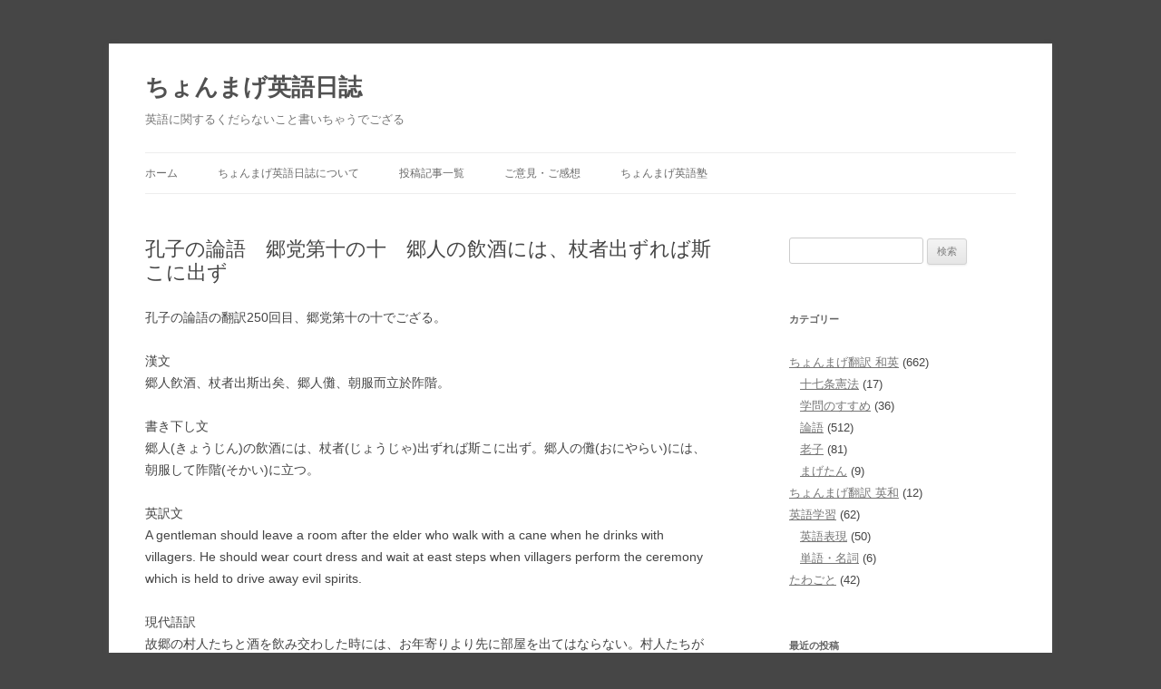

--- FILE ---
content_type: text/html; charset=UTF-8
request_url: https://blog.mage8.com/rongo-10-10
body_size: 9327
content:
<!DOCTYPE html>
<!--[if IE 7]>
<html class="ie ie7" lang="ja">
<![endif]-->
<!--[if IE 8]>
<html class="ie ie8" lang="ja">
<![endif]-->
<!--[if !(IE 7) | !(IE 8)  ]><!-->
<html lang="ja">
<!--<![endif]-->
<head>

<!-- Google tag (gtag.js) -->
<script async src="https://www.googletagmanager.com/gtag/js?id=G-64NEDP4J0H"></script>
<script>
  window.dataLayer = window.dataLayer || [];
  function gtag(){dataLayer.push(arguments);}
  gtag('js', new Date());

  gtag('config', 'G-64NEDP4J0H');
</script>
<!-- Google tag (gtag.js) -->

<!--  Adsense自動広告 -->
<script async src="//pagead2.googlesyndication.com/pagead/js/adsbygoogle.js"></script>
<script>
     (adsbygoogle = window.adsbygoogle || []).push({
          google_ad_client: "ca-pub-0782993938232555",
          enable_page_level_ads: true
     });
</script>
<!--  Adsense自動広告 -->

<meta charset="UTF-8" />
<meta name="viewport" content="width=device-width" />
<title>孔子の論語　郷党第十の十　郷人の飲酒には、杖者出ずれば斯こに出ず | ちょんまげ英語日誌</title>
<link rel="profile" href="http://gmpg.org/xfn/11" />
<link rel="pingback" href="https://blog.mage8.com/xmlrpc.php" />
<link rel="shortcut icon" href="https://blog.mage8.com/wp-content/uploads/favicon.ico" />
<!--[if lt IE 9]>
<script src="https://blog.mage8.com/wp-content/themes/twentytwelve/js/html5.js" type="text/javascript"></script>
<![endif]-->
<meta name='robots' content='max-image-preview:large' />
<link rel="alternate" type="application/rss+xml" title="ちょんまげ英語日誌 &raquo; フィード" href="https://blog.mage8.com/feed" />
<link rel="alternate" type="application/rss+xml" title="ちょんまげ英語日誌 &raquo; コメントフィード" href="https://blog.mage8.com/comments/feed" />
<link rel="alternate" title="oEmbed (JSON)" type="application/json+oembed" href="https://blog.mage8.com/wp-json/oembed/1.0/embed?url=https%3A%2F%2Fblog.mage8.com%2Frongo-10-10" />
<link rel="alternate" title="oEmbed (XML)" type="text/xml+oembed" href="https://blog.mage8.com/wp-json/oembed/1.0/embed?url=https%3A%2F%2Fblog.mage8.com%2Frongo-10-10&#038;format=xml" />
<style id='wp-img-auto-sizes-contain-inline-css' type='text/css'>
img:is([sizes=auto i],[sizes^="auto," i]){contain-intrinsic-size:3000px 1500px}
/*# sourceURL=wp-img-auto-sizes-contain-inline-css */
</style>
<style id='wp-emoji-styles-inline-css' type='text/css'>

	img.wp-smiley, img.emoji {
		display: inline !important;
		border: none !important;
		box-shadow: none !important;
		height: 1em !important;
		width: 1em !important;
		margin: 0 0.07em !important;
		vertical-align: -0.1em !important;
		background: none !important;
		padding: 0 !important;
	}
/*# sourceURL=wp-emoji-styles-inline-css */
</style>
<style id='wp-block-library-inline-css' type='text/css'>
:root{--wp-block-synced-color:#7a00df;--wp-block-synced-color--rgb:122,0,223;--wp-bound-block-color:var(--wp-block-synced-color);--wp-editor-canvas-background:#ddd;--wp-admin-theme-color:#007cba;--wp-admin-theme-color--rgb:0,124,186;--wp-admin-theme-color-darker-10:#006ba1;--wp-admin-theme-color-darker-10--rgb:0,107,160.5;--wp-admin-theme-color-darker-20:#005a87;--wp-admin-theme-color-darker-20--rgb:0,90,135;--wp-admin-border-width-focus:2px}@media (min-resolution:192dpi){:root{--wp-admin-border-width-focus:1.5px}}.wp-element-button{cursor:pointer}:root .has-very-light-gray-background-color{background-color:#eee}:root .has-very-dark-gray-background-color{background-color:#313131}:root .has-very-light-gray-color{color:#eee}:root .has-very-dark-gray-color{color:#313131}:root .has-vivid-green-cyan-to-vivid-cyan-blue-gradient-background{background:linear-gradient(135deg,#00d084,#0693e3)}:root .has-purple-crush-gradient-background{background:linear-gradient(135deg,#34e2e4,#4721fb 50%,#ab1dfe)}:root .has-hazy-dawn-gradient-background{background:linear-gradient(135deg,#faaca8,#dad0ec)}:root .has-subdued-olive-gradient-background{background:linear-gradient(135deg,#fafae1,#67a671)}:root .has-atomic-cream-gradient-background{background:linear-gradient(135deg,#fdd79a,#004a59)}:root .has-nightshade-gradient-background{background:linear-gradient(135deg,#330968,#31cdcf)}:root .has-midnight-gradient-background{background:linear-gradient(135deg,#020381,#2874fc)}:root{--wp--preset--font-size--normal:16px;--wp--preset--font-size--huge:42px}.has-regular-font-size{font-size:1em}.has-larger-font-size{font-size:2.625em}.has-normal-font-size{font-size:var(--wp--preset--font-size--normal)}.has-huge-font-size{font-size:var(--wp--preset--font-size--huge)}.has-text-align-center{text-align:center}.has-text-align-left{text-align:left}.has-text-align-right{text-align:right}.has-fit-text{white-space:nowrap!important}#end-resizable-editor-section{display:none}.aligncenter{clear:both}.items-justified-left{justify-content:flex-start}.items-justified-center{justify-content:center}.items-justified-right{justify-content:flex-end}.items-justified-space-between{justify-content:space-between}.screen-reader-text{border:0;clip-path:inset(50%);height:1px;margin:-1px;overflow:hidden;padding:0;position:absolute;width:1px;word-wrap:normal!important}.screen-reader-text:focus{background-color:#ddd;clip-path:none;color:#444;display:block;font-size:1em;height:auto;left:5px;line-height:normal;padding:15px 23px 14px;text-decoration:none;top:5px;width:auto;z-index:100000}html :where(.has-border-color){border-style:solid}html :where([style*=border-top-color]){border-top-style:solid}html :where([style*=border-right-color]){border-right-style:solid}html :where([style*=border-bottom-color]){border-bottom-style:solid}html :where([style*=border-left-color]){border-left-style:solid}html :where([style*=border-width]){border-style:solid}html :where([style*=border-top-width]){border-top-style:solid}html :where([style*=border-right-width]){border-right-style:solid}html :where([style*=border-bottom-width]){border-bottom-style:solid}html :where([style*=border-left-width]){border-left-style:solid}html :where(img[class*=wp-image-]){height:auto;max-width:100%}:where(figure){margin:0 0 1em}html :where(.is-position-sticky){--wp-admin--admin-bar--position-offset:var(--wp-admin--admin-bar--height,0px)}@media screen and (max-width:600px){html :where(.is-position-sticky){--wp-admin--admin-bar--position-offset:0px}}

/*# sourceURL=wp-block-library-inline-css */
</style><style id='global-styles-inline-css' type='text/css'>
:root{--wp--preset--aspect-ratio--square: 1;--wp--preset--aspect-ratio--4-3: 4/3;--wp--preset--aspect-ratio--3-4: 3/4;--wp--preset--aspect-ratio--3-2: 3/2;--wp--preset--aspect-ratio--2-3: 2/3;--wp--preset--aspect-ratio--16-9: 16/9;--wp--preset--aspect-ratio--9-16: 9/16;--wp--preset--color--black: #000000;--wp--preset--color--cyan-bluish-gray: #abb8c3;--wp--preset--color--white: #fff;--wp--preset--color--pale-pink: #f78da7;--wp--preset--color--vivid-red: #cf2e2e;--wp--preset--color--luminous-vivid-orange: #ff6900;--wp--preset--color--luminous-vivid-amber: #fcb900;--wp--preset--color--light-green-cyan: #7bdcb5;--wp--preset--color--vivid-green-cyan: #00d084;--wp--preset--color--pale-cyan-blue: #8ed1fc;--wp--preset--color--vivid-cyan-blue: #0693e3;--wp--preset--color--vivid-purple: #9b51e0;--wp--preset--color--blue: #21759b;--wp--preset--color--dark-gray: #444;--wp--preset--color--medium-gray: #9f9f9f;--wp--preset--color--light-gray: #e6e6e6;--wp--preset--gradient--vivid-cyan-blue-to-vivid-purple: linear-gradient(135deg,rgb(6,147,227) 0%,rgb(155,81,224) 100%);--wp--preset--gradient--light-green-cyan-to-vivid-green-cyan: linear-gradient(135deg,rgb(122,220,180) 0%,rgb(0,208,130) 100%);--wp--preset--gradient--luminous-vivid-amber-to-luminous-vivid-orange: linear-gradient(135deg,rgb(252,185,0) 0%,rgb(255,105,0) 100%);--wp--preset--gradient--luminous-vivid-orange-to-vivid-red: linear-gradient(135deg,rgb(255,105,0) 0%,rgb(207,46,46) 100%);--wp--preset--gradient--very-light-gray-to-cyan-bluish-gray: linear-gradient(135deg,rgb(238,238,238) 0%,rgb(169,184,195) 100%);--wp--preset--gradient--cool-to-warm-spectrum: linear-gradient(135deg,rgb(74,234,220) 0%,rgb(151,120,209) 20%,rgb(207,42,186) 40%,rgb(238,44,130) 60%,rgb(251,105,98) 80%,rgb(254,248,76) 100%);--wp--preset--gradient--blush-light-purple: linear-gradient(135deg,rgb(255,206,236) 0%,rgb(152,150,240) 100%);--wp--preset--gradient--blush-bordeaux: linear-gradient(135deg,rgb(254,205,165) 0%,rgb(254,45,45) 50%,rgb(107,0,62) 100%);--wp--preset--gradient--luminous-dusk: linear-gradient(135deg,rgb(255,203,112) 0%,rgb(199,81,192) 50%,rgb(65,88,208) 100%);--wp--preset--gradient--pale-ocean: linear-gradient(135deg,rgb(255,245,203) 0%,rgb(182,227,212) 50%,rgb(51,167,181) 100%);--wp--preset--gradient--electric-grass: linear-gradient(135deg,rgb(202,248,128) 0%,rgb(113,206,126) 100%);--wp--preset--gradient--midnight: linear-gradient(135deg,rgb(2,3,129) 0%,rgb(40,116,252) 100%);--wp--preset--font-size--small: 13px;--wp--preset--font-size--medium: 20px;--wp--preset--font-size--large: 36px;--wp--preset--font-size--x-large: 42px;--wp--preset--spacing--20: 0.44rem;--wp--preset--spacing--30: 0.67rem;--wp--preset--spacing--40: 1rem;--wp--preset--spacing--50: 1.5rem;--wp--preset--spacing--60: 2.25rem;--wp--preset--spacing--70: 3.38rem;--wp--preset--spacing--80: 5.06rem;--wp--preset--shadow--natural: 6px 6px 9px rgba(0, 0, 0, 0.2);--wp--preset--shadow--deep: 12px 12px 50px rgba(0, 0, 0, 0.4);--wp--preset--shadow--sharp: 6px 6px 0px rgba(0, 0, 0, 0.2);--wp--preset--shadow--outlined: 6px 6px 0px -3px rgb(255, 255, 255), 6px 6px rgb(0, 0, 0);--wp--preset--shadow--crisp: 6px 6px 0px rgb(0, 0, 0);}:where(.is-layout-flex){gap: 0.5em;}:where(.is-layout-grid){gap: 0.5em;}body .is-layout-flex{display: flex;}.is-layout-flex{flex-wrap: wrap;align-items: center;}.is-layout-flex > :is(*, div){margin: 0;}body .is-layout-grid{display: grid;}.is-layout-grid > :is(*, div){margin: 0;}:where(.wp-block-columns.is-layout-flex){gap: 2em;}:where(.wp-block-columns.is-layout-grid){gap: 2em;}:where(.wp-block-post-template.is-layout-flex){gap: 1.25em;}:where(.wp-block-post-template.is-layout-grid){gap: 1.25em;}.has-black-color{color: var(--wp--preset--color--black) !important;}.has-cyan-bluish-gray-color{color: var(--wp--preset--color--cyan-bluish-gray) !important;}.has-white-color{color: var(--wp--preset--color--white) !important;}.has-pale-pink-color{color: var(--wp--preset--color--pale-pink) !important;}.has-vivid-red-color{color: var(--wp--preset--color--vivid-red) !important;}.has-luminous-vivid-orange-color{color: var(--wp--preset--color--luminous-vivid-orange) !important;}.has-luminous-vivid-amber-color{color: var(--wp--preset--color--luminous-vivid-amber) !important;}.has-light-green-cyan-color{color: var(--wp--preset--color--light-green-cyan) !important;}.has-vivid-green-cyan-color{color: var(--wp--preset--color--vivid-green-cyan) !important;}.has-pale-cyan-blue-color{color: var(--wp--preset--color--pale-cyan-blue) !important;}.has-vivid-cyan-blue-color{color: var(--wp--preset--color--vivid-cyan-blue) !important;}.has-vivid-purple-color{color: var(--wp--preset--color--vivid-purple) !important;}.has-black-background-color{background-color: var(--wp--preset--color--black) !important;}.has-cyan-bluish-gray-background-color{background-color: var(--wp--preset--color--cyan-bluish-gray) !important;}.has-white-background-color{background-color: var(--wp--preset--color--white) !important;}.has-pale-pink-background-color{background-color: var(--wp--preset--color--pale-pink) !important;}.has-vivid-red-background-color{background-color: var(--wp--preset--color--vivid-red) !important;}.has-luminous-vivid-orange-background-color{background-color: var(--wp--preset--color--luminous-vivid-orange) !important;}.has-luminous-vivid-amber-background-color{background-color: var(--wp--preset--color--luminous-vivid-amber) !important;}.has-light-green-cyan-background-color{background-color: var(--wp--preset--color--light-green-cyan) !important;}.has-vivid-green-cyan-background-color{background-color: var(--wp--preset--color--vivid-green-cyan) !important;}.has-pale-cyan-blue-background-color{background-color: var(--wp--preset--color--pale-cyan-blue) !important;}.has-vivid-cyan-blue-background-color{background-color: var(--wp--preset--color--vivid-cyan-blue) !important;}.has-vivid-purple-background-color{background-color: var(--wp--preset--color--vivid-purple) !important;}.has-black-border-color{border-color: var(--wp--preset--color--black) !important;}.has-cyan-bluish-gray-border-color{border-color: var(--wp--preset--color--cyan-bluish-gray) !important;}.has-white-border-color{border-color: var(--wp--preset--color--white) !important;}.has-pale-pink-border-color{border-color: var(--wp--preset--color--pale-pink) !important;}.has-vivid-red-border-color{border-color: var(--wp--preset--color--vivid-red) !important;}.has-luminous-vivid-orange-border-color{border-color: var(--wp--preset--color--luminous-vivid-orange) !important;}.has-luminous-vivid-amber-border-color{border-color: var(--wp--preset--color--luminous-vivid-amber) !important;}.has-light-green-cyan-border-color{border-color: var(--wp--preset--color--light-green-cyan) !important;}.has-vivid-green-cyan-border-color{border-color: var(--wp--preset--color--vivid-green-cyan) !important;}.has-pale-cyan-blue-border-color{border-color: var(--wp--preset--color--pale-cyan-blue) !important;}.has-vivid-cyan-blue-border-color{border-color: var(--wp--preset--color--vivid-cyan-blue) !important;}.has-vivid-purple-border-color{border-color: var(--wp--preset--color--vivid-purple) !important;}.has-vivid-cyan-blue-to-vivid-purple-gradient-background{background: var(--wp--preset--gradient--vivid-cyan-blue-to-vivid-purple) !important;}.has-light-green-cyan-to-vivid-green-cyan-gradient-background{background: var(--wp--preset--gradient--light-green-cyan-to-vivid-green-cyan) !important;}.has-luminous-vivid-amber-to-luminous-vivid-orange-gradient-background{background: var(--wp--preset--gradient--luminous-vivid-amber-to-luminous-vivid-orange) !important;}.has-luminous-vivid-orange-to-vivid-red-gradient-background{background: var(--wp--preset--gradient--luminous-vivid-orange-to-vivid-red) !important;}.has-very-light-gray-to-cyan-bluish-gray-gradient-background{background: var(--wp--preset--gradient--very-light-gray-to-cyan-bluish-gray) !important;}.has-cool-to-warm-spectrum-gradient-background{background: var(--wp--preset--gradient--cool-to-warm-spectrum) !important;}.has-blush-light-purple-gradient-background{background: var(--wp--preset--gradient--blush-light-purple) !important;}.has-blush-bordeaux-gradient-background{background: var(--wp--preset--gradient--blush-bordeaux) !important;}.has-luminous-dusk-gradient-background{background: var(--wp--preset--gradient--luminous-dusk) !important;}.has-pale-ocean-gradient-background{background: var(--wp--preset--gradient--pale-ocean) !important;}.has-electric-grass-gradient-background{background: var(--wp--preset--gradient--electric-grass) !important;}.has-midnight-gradient-background{background: var(--wp--preset--gradient--midnight) !important;}.has-small-font-size{font-size: var(--wp--preset--font-size--small) !important;}.has-medium-font-size{font-size: var(--wp--preset--font-size--medium) !important;}.has-large-font-size{font-size: var(--wp--preset--font-size--large) !important;}.has-x-large-font-size{font-size: var(--wp--preset--font-size--x-large) !important;}
/*# sourceURL=global-styles-inline-css */
</style>

<style id='classic-theme-styles-inline-css' type='text/css'>
/*! This file is auto-generated */
.wp-block-button__link{color:#fff;background-color:#32373c;border-radius:9999px;box-shadow:none;text-decoration:none;padding:calc(.667em + 2px) calc(1.333em + 2px);font-size:1.125em}.wp-block-file__button{background:#32373c;color:#fff;text-decoration:none}
/*# sourceURL=/wp-includes/css/classic-themes.min.css */
</style>
<link rel='stylesheet' id='twentytwelve-style-css' href='https://blog.mage8.com/wp-content/themes/twentytwelve_child/style.css?ver=20251202' type='text/css' media='all' />
<link rel='stylesheet' id='twentytwelve-block-style-css' href='https://blog.mage8.com/wp-content/themes/twentytwelve/css/blocks.css?ver=20251031' type='text/css' media='all' />
<script type="text/javascript" src="https://blog.mage8.com/wp-includes/js/jquery/jquery.min.js?ver=3.7.1" id="jquery-core-js"></script>
<script type="text/javascript" src="https://blog.mage8.com/wp-includes/js/jquery/jquery-migrate.min.js?ver=3.4.1" id="jquery-migrate-js"></script>
<script type="text/javascript" src="https://blog.mage8.com/wp-content/themes/twentytwelve/js/navigation.js?ver=20250303" id="twentytwelve-navigation-js" defer="defer" data-wp-strategy="defer"></script>
<link rel="https://api.w.org/" href="https://blog.mage8.com/wp-json/" /><link rel="alternate" title="JSON" type="application/json" href="https://blog.mage8.com/wp-json/wp/v2/posts/401" /><link rel="canonical" href="https://blog.mage8.com/rongo-10-10" />
<link rel='shortlink' href='https://blog.mage8.com/?p=401' />
<style type="text/css" id="custom-background-css">
body.custom-background { background-color: #464646; }
</style>
	
</head>

<body class="wp-singular post-template-default single single-post postid-401 single-format-standard custom-background wp-embed-responsive wp-theme-twentytwelve wp-child-theme-twentytwelve_child single-author">
<div id="page" class="hfeed site">
	<header id="masthead" class="site-header" role="banner">
		<hgroup>
			<h1 class="site-title"><a href="https://blog.mage8.com/" title="ちょんまげ英語日誌" rel="home">ちょんまげ英語日誌</a></h1>
			<h2 class="site-description">英語に関するくだらないこと書いちゃうでござる</h2>
		</hgroup>

		<nav id="site-navigation" class="main-navigation" role="navigation">
			<button class="menu-toggle">メニュー</button>
			<a class="assistive-text" href="#content" title="コンテンツへスキップ">コンテンツへスキップ</a>
			<div class="menu-menu-1-container"><ul id="menu-menu-1" class="nav-menu"><li id="menu-item-1119" class="menu-item menu-item-type-custom menu-item-object-custom menu-item-home menu-item-1119"><a href="http://blog.mage8.com/">ホーム</a></li>
<li id="menu-item-1120" class="menu-item menu-item-type-post_type menu-item-object-page menu-item-1120"><a href="https://blog.mage8.com/about">ちょんまげ英語日誌について</a></li>
<li id="menu-item-1121" class="menu-item menu-item-type-post_type menu-item-object-page menu-item-1121"><a href="https://blog.mage8.com/post-list">投稿記事一覧</a></li>
<li id="menu-item-1122" class="menu-item menu-item-type-custom menu-item-object-custom menu-item-1122"><a target="_blank" href="https://mage8.com/renraku.html">ご意見・ご感想</a></li>
<li id="menu-item-1123" class="menu-item menu-item-type-custom menu-item-object-custom menu-item-1123"><a target="_blank" href="https://mage8.com/" title="本サイト、ちょんまげ英語塾を開く">ちょんまげ英語塾</a></li>
</ul></div>		</nav><!-- #site-navigation -->

			</header><!-- #masthead -->

	<div id="main" class="wrapper">
	<div id="primary" class="site-content">
		<div id="content" role="main">

			
				
	<article id="post-401" class="post-401 post type-post status-publish format-standard hentry category-jp-en category-rongo">
				<header class="entry-header">
			
						<h1 class="entry-title">孔子の論語　郷党第十の十　郷人の飲酒には、杖者出ずれば斯こに出ず</h1>
								</header><!-- .entry-header -->

				<div class="entry-content">
			<p>孔子の論語の翻訳250回目、郷党第十の十でござる。</p>
<p>漢文<br />
郷人飮酒、杖者出斯出矣、郷人儺、朝服而立於阼階。</p>
<p>書き下し文<br />
郷人(きょうじん)の飲酒には、杖者(じょうじゃ)出ずれば斯こに出ず。郷人の儺(おにやらい)には、朝服して阼階(そかい)に立つ。</p>
<p>英訳文<br />
A gentleman should leave a room after the elder who walk with a cane when he drinks with villagers. He should wear court dress and wait at east steps when villagers perform the ceremony which is held to drive away evil spirits.</p>
<p>現代語訳<br />
故郷の村人たちと酒を飲み交わした時には、お年寄りより先に部屋を出てはならない。村人たちが儺(おにやらい：旧暦の大晦日に鬼や邪気を祓う儀式、日本の追儺・節分の原型)をする時には朝服を着て東側の階段に立って出迎えねばならない。</p>
<p>Translated by へいはちろう</p>
<p>郷党第十の英訳をまとめて読みたい御仁は本サイトの<a href="https://mage8.com/magetan/rongo10.html" target="_blank" rel="noopener">論語　郷党第十を英訳</a>を見て下され。</p>
					</div><!-- .entry-content -->
		
		<footer class="entry-meta">
			カテゴリー: <a href="https://blog.mage8.com/category/jp-en" rel="category tag">ちょんまげ翻訳 和英</a>, <a href="https://blog.mage8.com/category/jp-en/rongo" rel="category tag">論語</a> | 投稿日: <a href="https://blog.mage8.com/rongo-10-10" rel="bookmark"><time class="entry-date" datetime="2008-09-07T18:19:56+09:00">2008年9月7日</time></a>								</footer><!-- .entry-meta -->

<!-- 前後記事と関連記事 -->

<hr>
				<nav class="nav-single">
					<h3 class="assistive-text">投稿ナビゲーション</h3>
					<span class="nav-previous"><a href="https://blog.mage8.com/rongo-10-09" rel="prev"><span class="meta-nav">&larr;</span> 孔子の論語　郷党第十の九　席正しからざれば、坐せず</a></span>
					<span class="nav-next"><a href="https://blog.mage8.com/rongo-10-11" rel="next">孔子の論語　郷党第十の十一　人を他邦に問えば、再拝してこれを送る <span class="meta-nav">&rarr;</span></a></span>
				</nav><!-- .nav-single -->

<!-- YARPP -->
<div class='yarpp yarpp-related yarpp-related-website yarpp-template-list'>
<!-- YARPP List -->
<div id="related_posts_box"><p id="related_posts_title">関連記事:</p><ul>
<li class="related_posts_item"><a href="https://blog.mage8.com/rongo-10-16" rel="bookmark" title="孔子の論語　郷党第十の十六　東首して朝服を加え、紳を拖く">孔子の論語　郷党第十の十六　東首して朝服を加え、紳を拖く</a></li>
<li class="related_posts_item"><a href="https://blog.mage8.com/rongo-13-24" rel="bookmark" title="孔子の論語　子路第十三の二十四　郷人の善き者はこれを好み、其の善からざる者はこれを悪くまんには如かざるなり">孔子の論語　子路第十三の二十四　郷人の善き者はこれを好み、其の善からざる者はこれを悪くまんには如かざるなり</a></li>
<li class="related_posts_item"><a href="https://blog.mage8.com/rongo-08-21" rel="bookmark" title="孔子の論語　泰伯第八の二十一　禹は吾間然とすること無し">孔子の論語　泰伯第八の二十一　禹は吾間然とすること無し</a></li>
<li class="related_posts_item"><a href="https://blog.mage8.com/rongo-09-10" rel="bookmark" title="孔子の論語　子罕第九の十　これを見ては少しと雖も必ず作ち、これを過ぐれば必ず趨る">孔子の論語　子罕第九の十　これを見ては少しと雖も必ず作ち、これを過ぐれば必ず趨る</a></li>
<li class="related_posts_item"><a href="https://blog.mage8.com/rongo-03-12" rel="bookmark" title="孔子の論語　八佾第三の十二　吾祭に与らざれば、祭らざるが如し">孔子の論語　八佾第三の十二　吾祭に与らざれば、祭らざるが如し</a></li>
</ul></div>
</div>
<!-- /YARPP -->

<!-- 前後記事と関連記事 -->


	</article><!-- #post -->

				
<div id="comments" class="comments-area">

	
	
	
</div><!-- #comments .comments-area -->

			
		</div><!-- #content -->
	</div><!-- #primary -->


			<div id="secondary" class="widget-area" role="complementary">

			<aside id="search-2" class="widget widget_search"><form role="search" method="get" id="searchform" class="searchform" action="https://blog.mage8.com/">
				<div>
					<label class="screen-reader-text" for="s">検索:</label>
					<input type="text" value="" name="s" id="s" />
					<input type="submit" id="searchsubmit" value="検索" />
				</div>
			</form></aside><aside id="mycategoryorder-3" class="widget widget_mycategoryorder"><h3 class="widget-title">カテゴリー</h3>		<ul>
			<li class="cat-item cat-item-4"><a href="https://blog.mage8.com/category/jp-en">ちょんまげ翻訳 和英</a> (662)
<ul class='children'>
	<li class="cat-item cat-item-7"><a href="https://blog.mage8.com/category/jp-en/17jo-kempo">十七条憲法</a> (17)
</li>
	<li class="cat-item cat-item-15"><a href="https://blog.mage8.com/category/jp-en/gakumon-no-susume">学問のすすめ</a> (36)
</li>
	<li class="cat-item cat-item-11"><a href="https://blog.mage8.com/category/jp-en/rongo">論語</a> (512)
</li>
	<li class="cat-item cat-item-14"><a href="https://blog.mage8.com/category/jp-en/roushi">老子</a> (81)
</li>
	<li class="cat-item cat-item-6"><a href="https://blog.mage8.com/category/jp-en/magetan">まげたん</a> (9)
</li>
</ul>
</li>
	<li class="cat-item cat-item-5"><a href="https://blog.mage8.com/category/en-jp">ちょんまげ翻訳 英和</a> (12)
</li>
	<li class="cat-item cat-item-10"><a href="https://blog.mage8.com/category/eigogakushu">英語学習</a> (62)
<ul class='children'>
	<li class="cat-item cat-item-12"><a href="https://blog.mage8.com/category/eigogakushu/hyogen">英語表現</a> (50)
</li>
	<li class="cat-item cat-item-13"><a href="https://blog.mage8.com/category/eigogakushu/tango">単語・名詞</a> (6)
</li>
</ul>
</li>
	<li class="cat-item cat-item-3"><a href="https://blog.mage8.com/category/tawagoto">たわごと</a> (42)
</li>
		</ul>
		</aside>
		<aside id="recent-posts-2" class="widget widget_recent_entries">
		<h3 class="widget-title">最近の投稿</h3>
		<ul>
											<li>
					<a href="https://blog.mage8.com/gakumon-no-susume-04-06-03">学問のすすめ 四編 段落六 その三 日本には唯政府ありて、未だ国民あらずと云うも可なり</a>
									</li>
											<li>
					<a href="https://blog.mage8.com/gakumon-no-susume-04-06-02">学問のすすめ 四編 段落六 その二 蓋し意の悪しきに非ず、唯世間の気風に酔て自から知らざるなり</a>
									</li>
											<li>
					<a href="https://blog.mage8.com/gakumon-no-susume-04-06-01">学問のすすめ 四編 段落六 その一 必ずしも人に先って私に事を為し、以て人民の由るべき標的を示す者なかるべからず</a>
									</li>
											<li>
					<a href="https://blog.mage8.com/gakumon-no-susume-04-05-02">学問のすすめ 四編 段落五 その二 政府威を用れば人民は偽を以てこれに応ぜん</a>
									</li>
											<li>
					<a href="https://blog.mage8.com/gakumon-no-susume-04-05-01">学問のすすめ 四編 段落五 その一 我全国の人民、数千百年専制の政治に窘められ、人々その心に思う所を発露する能わず</a>
									</li>
					</ul>

		</aside><aside id="rss-353734061" class="widget widget_rss"><h3 class="widget-title"><a class="rsswidget rss-widget-feed" href="https://mage8.com/rss20.xml"><img class="rss-widget-icon" style="border:0" width="14" height="14" src="https://blog.mage8.com/wp-includes/images/rss.png" alt="RSS" loading="lazy" /></a> <a class="rsswidget rss-widget-title" href="https://mage8.com/">ちょんまげ英語塾</a></h3><ul><li><a class='rsswidget' href='https://mage8.com/magetan/susume03.html'>学問のすすめを英訳 三編</a></li><li><a class='rsswidget' href='https://mage8.com/magetan/susume02.html'>学問のすすめを英訳 二編</a></li><li><a class='rsswidget' href='https://mage8.com/magetan/susume01.html'>学問のすすめを英訳 初編</a></li><li><a class='rsswidget' href='https://mage8.com/magetan/susume.html'>学問のすすめを英訳</a></li><li><a class='rsswidget' href='https://mage8.com/websitetips/wordpress-free-blog.html'>WordPressと無料ブログの比較 メリットとデメリット</a></li></ul></aside><aside id="text-2" class="widget widget_text"><h3 class="widget-title">リンク</h3>			<div class="textwidget"><ul>
<li><a href="https://tango.mage8.com/" target="_blank" rel="noopener noreferrer">今日の英単語</a></li>
</ul></div>
		</aside>		</div><!-- #secondary -->
	
	</div><!-- #main .wrapper -->
	<footer id="colophon" role="contentinfo">
		<div class="site-info">
			<p>Copyright &copy; 2006-2026 <a href="https://blog.mage8.com/" title="ちょんまげ英語日誌">ちょんまげ英語日誌</a>, mage8.com All Rights Reserved</p>
		</div><!-- .site-info -->
	</footer><!-- #colophon -->
</div><!-- #page -->

<script type="speculationrules">
{"prefetch":[{"source":"document","where":{"and":[{"href_matches":"/*"},{"not":{"href_matches":["/wp-*.php","/wp-admin/*","/wp-content/uploads/*","/wp-content/*","/wp-content/plugins/*","/wp-content/themes/twentytwelve_child/*","/wp-content/themes/twentytwelve/*","/*\\?(.+)"]}},{"not":{"selector_matches":"a[rel~=\"nofollow\"]"}},{"not":{"selector_matches":".no-prefetch, .no-prefetch a"}}]},"eagerness":"conservative"}]}
</script>
<script id="wp-emoji-settings" type="application/json">
{"baseUrl":"https://s.w.org/images/core/emoji/17.0.2/72x72/","ext":".png","svgUrl":"https://s.w.org/images/core/emoji/17.0.2/svg/","svgExt":".svg","source":{"concatemoji":"https://blog.mage8.com/wp-includes/js/wp-emoji-release.min.js?ver=6.9"}}
</script>
<script type="module">
/* <![CDATA[ */
/*! This file is auto-generated */
const a=JSON.parse(document.getElementById("wp-emoji-settings").textContent),o=(window._wpemojiSettings=a,"wpEmojiSettingsSupports"),s=["flag","emoji"];function i(e){try{var t={supportTests:e,timestamp:(new Date).valueOf()};sessionStorage.setItem(o,JSON.stringify(t))}catch(e){}}function c(e,t,n){e.clearRect(0,0,e.canvas.width,e.canvas.height),e.fillText(t,0,0);t=new Uint32Array(e.getImageData(0,0,e.canvas.width,e.canvas.height).data);e.clearRect(0,0,e.canvas.width,e.canvas.height),e.fillText(n,0,0);const a=new Uint32Array(e.getImageData(0,0,e.canvas.width,e.canvas.height).data);return t.every((e,t)=>e===a[t])}function p(e,t){e.clearRect(0,0,e.canvas.width,e.canvas.height),e.fillText(t,0,0);var n=e.getImageData(16,16,1,1);for(let e=0;e<n.data.length;e++)if(0!==n.data[e])return!1;return!0}function u(e,t,n,a){switch(t){case"flag":return n(e,"\ud83c\udff3\ufe0f\u200d\u26a7\ufe0f","\ud83c\udff3\ufe0f\u200b\u26a7\ufe0f")?!1:!n(e,"\ud83c\udde8\ud83c\uddf6","\ud83c\udde8\u200b\ud83c\uddf6")&&!n(e,"\ud83c\udff4\udb40\udc67\udb40\udc62\udb40\udc65\udb40\udc6e\udb40\udc67\udb40\udc7f","\ud83c\udff4\u200b\udb40\udc67\u200b\udb40\udc62\u200b\udb40\udc65\u200b\udb40\udc6e\u200b\udb40\udc67\u200b\udb40\udc7f");case"emoji":return!a(e,"\ud83e\u1fac8")}return!1}function f(e,t,n,a){let r;const o=(r="undefined"!=typeof WorkerGlobalScope&&self instanceof WorkerGlobalScope?new OffscreenCanvas(300,150):document.createElement("canvas")).getContext("2d",{willReadFrequently:!0}),s=(o.textBaseline="top",o.font="600 32px Arial",{});return e.forEach(e=>{s[e]=t(o,e,n,a)}),s}function r(e){var t=document.createElement("script");t.src=e,t.defer=!0,document.head.appendChild(t)}a.supports={everything:!0,everythingExceptFlag:!0},new Promise(t=>{let n=function(){try{var e=JSON.parse(sessionStorage.getItem(o));if("object"==typeof e&&"number"==typeof e.timestamp&&(new Date).valueOf()<e.timestamp+604800&&"object"==typeof e.supportTests)return e.supportTests}catch(e){}return null}();if(!n){if("undefined"!=typeof Worker&&"undefined"!=typeof OffscreenCanvas&&"undefined"!=typeof URL&&URL.createObjectURL&&"undefined"!=typeof Blob)try{var e="postMessage("+f.toString()+"("+[JSON.stringify(s),u.toString(),c.toString(),p.toString()].join(",")+"));",a=new Blob([e],{type:"text/javascript"});const r=new Worker(URL.createObjectURL(a),{name:"wpTestEmojiSupports"});return void(r.onmessage=e=>{i(n=e.data),r.terminate(),t(n)})}catch(e){}i(n=f(s,u,c,p))}t(n)}).then(e=>{for(const n in e)a.supports[n]=e[n],a.supports.everything=a.supports.everything&&a.supports[n],"flag"!==n&&(a.supports.everythingExceptFlag=a.supports.everythingExceptFlag&&a.supports[n]);var t;a.supports.everythingExceptFlag=a.supports.everythingExceptFlag&&!a.supports.flag,a.supports.everything||((t=a.source||{}).concatemoji?r(t.concatemoji):t.wpemoji&&t.twemoji&&(r(t.twemoji),r(t.wpemoji)))});
//# sourceURL=https://blog.mage8.com/wp-includes/js/wp-emoji-loader.min.js
/* ]]> */
</script>
</body>
</html>

--- FILE ---
content_type: text/html; charset=utf-8
request_url: https://www.google.com/recaptcha/api2/aframe
body_size: 268
content:
<!DOCTYPE HTML><html><head><meta http-equiv="content-type" content="text/html; charset=UTF-8"></head><body><script nonce="QALdaXBusS1jWXLY-s8zqw">/** Anti-fraud and anti-abuse applications only. See google.com/recaptcha */ try{var clients={'sodar':'https://pagead2.googlesyndication.com/pagead/sodar?'};window.addEventListener("message",function(a){try{if(a.source===window.parent){var b=JSON.parse(a.data);var c=clients[b['id']];if(c){var d=document.createElement('img');d.src=c+b['params']+'&rc='+(localStorage.getItem("rc::a")?sessionStorage.getItem("rc::b"):"");window.document.body.appendChild(d);sessionStorage.setItem("rc::e",parseInt(sessionStorage.getItem("rc::e")||0)+1);localStorage.setItem("rc::h",'1768966455615');}}}catch(b){}});window.parent.postMessage("_grecaptcha_ready", "*");}catch(b){}</script></body></html>